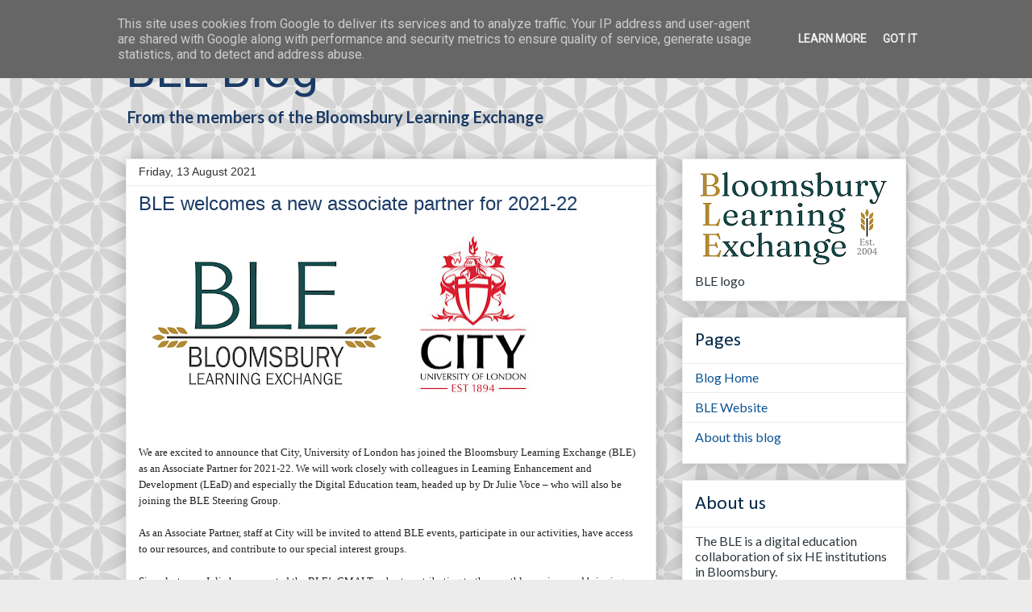

--- FILE ---
content_type: text/html; charset=UTF-8
request_url: https://blog.ble.ac.uk/2021/08/ble-welcomes-new-associate-partner-for.html
body_size: 15574
content:
<!DOCTYPE html>
<html class='v2' dir='ltr' lang='en-GB'>
<head>
<link href='https://www.blogger.com/static/v1/widgets/335934321-css_bundle_v2.css' rel='stylesheet' type='text/css'/>
<meta content='width=1100' name='viewport'/>
<meta content='text/html; charset=UTF-8' http-equiv='Content-Type'/>
<meta content='blogger' name='generator'/>
<link href='https://blog.ble.ac.uk/favicon.ico' rel='icon' type='image/x-icon'/>
<link href='https://blog.ble.ac.uk/2021/08/ble-welcomes-new-associate-partner-for.html' rel='canonical'/>
<link rel="alternate" type="application/atom+xml" title="BLE Blog - Atom" href="https://blog.ble.ac.uk/feeds/posts/default" />
<link rel="alternate" type="application/rss+xml" title="BLE Blog - RSS" href="https://blog.ble.ac.uk/feeds/posts/default?alt=rss" />
<link rel="service.post" type="application/atom+xml" title="BLE Blog - Atom" href="https://www.blogger.com/feeds/988379377131058734/posts/default" />

<link rel="alternate" type="application/atom+xml" title="BLE Blog - Atom" href="https://blog.ble.ac.uk/feeds/8960382863127889465/comments/default" />
<!--Can't find substitution for tag [blog.ieCssRetrofitLinks]-->
<link href='https://blogger.googleusercontent.com/img/b/R29vZ2xl/AVvXsEi3rBXE0TrrlZymIlA8_q1yKOpuN7fipkfAmOro2zoyrT7WvyM5Ep-R5JqW6fUeWjQuPbfqmu5SbxILqN3OBhmZOodZX83Z9BYX8O6AAdNs04eXww5qvZTiky5_-zFF9KOrDs29cv-mqmI/w300-h173/Ex_LOGO_stacked.png' rel='image_src'/>
<meta content='https://blog.ble.ac.uk/2021/08/ble-welcomes-new-associate-partner-for.html' property='og:url'/>
<meta content='BLE welcomes a new associate partner for 2021-22' property='og:title'/>
<meta content='We are excited to announce that City, University of London has joined the Bloomsbury Learning Exchange (BLE) as an Associate Partner for 202...' property='og:description'/>
<meta content='https://blogger.googleusercontent.com/img/b/R29vZ2xl/AVvXsEi3rBXE0TrrlZymIlA8_q1yKOpuN7fipkfAmOro2zoyrT7WvyM5Ep-R5JqW6fUeWjQuPbfqmu5SbxILqN3OBhmZOodZX83Z9BYX8O6AAdNs04eXww5qvZTiky5_-zFF9KOrDs29cv-mqmI/w1200-h630-p-k-no-nu/Ex_LOGO_stacked.png' property='og:image'/>
<title>BLE Blog: BLE welcomes a new associate partner for 2021-22</title>
<style type='text/css'>@font-face{font-family:'Calibri';font-style:normal;font-weight:400;font-display:swap;src:url(//fonts.gstatic.com/l/font?kit=J7afnpV-BGlaFfdAhLEY67FIEjg&skey=a1029226f80653a8&v=v15)format('woff2');unicode-range:U+0000-00FF,U+0131,U+0152-0153,U+02BB-02BC,U+02C6,U+02DA,U+02DC,U+0304,U+0308,U+0329,U+2000-206F,U+20AC,U+2122,U+2191,U+2193,U+2212,U+2215,U+FEFF,U+FFFD;}@font-face{font-family:'Lato';font-style:normal;font-weight:400;font-display:swap;src:url(//fonts.gstatic.com/s/lato/v25/S6uyw4BMUTPHjxAwXiWtFCfQ7A.woff2)format('woff2');unicode-range:U+0100-02BA,U+02BD-02C5,U+02C7-02CC,U+02CE-02D7,U+02DD-02FF,U+0304,U+0308,U+0329,U+1D00-1DBF,U+1E00-1E9F,U+1EF2-1EFF,U+2020,U+20A0-20AB,U+20AD-20C0,U+2113,U+2C60-2C7F,U+A720-A7FF;}@font-face{font-family:'Lato';font-style:normal;font-weight:400;font-display:swap;src:url(//fonts.gstatic.com/s/lato/v25/S6uyw4BMUTPHjx4wXiWtFCc.woff2)format('woff2');unicode-range:U+0000-00FF,U+0131,U+0152-0153,U+02BB-02BC,U+02C6,U+02DA,U+02DC,U+0304,U+0308,U+0329,U+2000-206F,U+20AC,U+2122,U+2191,U+2193,U+2212,U+2215,U+FEFF,U+FFFD;}@font-face{font-family:'Lato';font-style:normal;font-weight:700;font-display:swap;src:url(//fonts.gstatic.com/s/lato/v25/S6u9w4BMUTPHh6UVSwaPGQ3q5d0N7w.woff2)format('woff2');unicode-range:U+0100-02BA,U+02BD-02C5,U+02C7-02CC,U+02CE-02D7,U+02DD-02FF,U+0304,U+0308,U+0329,U+1D00-1DBF,U+1E00-1E9F,U+1EF2-1EFF,U+2020,U+20A0-20AB,U+20AD-20C0,U+2113,U+2C60-2C7F,U+A720-A7FF;}@font-face{font-family:'Lato';font-style:normal;font-weight:700;font-display:swap;src:url(//fonts.gstatic.com/s/lato/v25/S6u9w4BMUTPHh6UVSwiPGQ3q5d0.woff2)format('woff2');unicode-range:U+0000-00FF,U+0131,U+0152-0153,U+02BB-02BC,U+02C6,U+02DA,U+02DC,U+0304,U+0308,U+0329,U+2000-206F,U+20AC,U+2122,U+2191,U+2193,U+2212,U+2215,U+FEFF,U+FFFD;}@font-face{font-family:'Nobile';font-style:normal;font-weight:400;font-display:swap;src:url(//fonts.gstatic.com/s/nobile/v19/m8JTjflSeaOVl1iGXa3WWrZNblOD.woff2)format('woff2');unicode-range:U+0301,U+0400-045F,U+0490-0491,U+04B0-04B1,U+2116;}@font-face{font-family:'Nobile';font-style:normal;font-weight:400;font-display:swap;src:url(//fonts.gstatic.com/s/nobile/v19/m8JTjflSeaOVl1iGV63WWrZNblOD.woff2)format('woff2');unicode-range:U+0100-02BA,U+02BD-02C5,U+02C7-02CC,U+02CE-02D7,U+02DD-02FF,U+0304,U+0308,U+0329,U+1D00-1DBF,U+1E00-1E9F,U+1EF2-1EFF,U+2020,U+20A0-20AB,U+20AD-20C0,U+2113,U+2C60-2C7F,U+A720-A7FF;}@font-face{font-family:'Nobile';font-style:normal;font-weight:400;font-display:swap;src:url(//fonts.gstatic.com/s/nobile/v19/m8JTjflSeaOVl1iGWa3WWrZNbg.woff2)format('woff2');unicode-range:U+0000-00FF,U+0131,U+0152-0153,U+02BB-02BC,U+02C6,U+02DA,U+02DC,U+0304,U+0308,U+0329,U+2000-206F,U+20AC,U+2122,U+2191,U+2193,U+2212,U+2215,U+FEFF,U+FFFD;}@font-face{font-family:'Roboto';font-style:normal;font-weight:400;font-stretch:100%;font-display:swap;src:url(//fonts.gstatic.com/s/roboto/v50/KFOMCnqEu92Fr1ME7kSn66aGLdTylUAMQXC89YmC2DPNWubEbVmZiAr0klQmz24O0g.woff2)format('woff2');unicode-range:U+0460-052F,U+1C80-1C8A,U+20B4,U+2DE0-2DFF,U+A640-A69F,U+FE2E-FE2F;}@font-face{font-family:'Roboto';font-style:normal;font-weight:400;font-stretch:100%;font-display:swap;src:url(//fonts.gstatic.com/s/roboto/v50/KFOMCnqEu92Fr1ME7kSn66aGLdTylUAMQXC89YmC2DPNWubEbVmQiAr0klQmz24O0g.woff2)format('woff2');unicode-range:U+0301,U+0400-045F,U+0490-0491,U+04B0-04B1,U+2116;}@font-face{font-family:'Roboto';font-style:normal;font-weight:400;font-stretch:100%;font-display:swap;src:url(//fonts.gstatic.com/s/roboto/v50/KFOMCnqEu92Fr1ME7kSn66aGLdTylUAMQXC89YmC2DPNWubEbVmYiAr0klQmz24O0g.woff2)format('woff2');unicode-range:U+1F00-1FFF;}@font-face{font-family:'Roboto';font-style:normal;font-weight:400;font-stretch:100%;font-display:swap;src:url(//fonts.gstatic.com/s/roboto/v50/KFOMCnqEu92Fr1ME7kSn66aGLdTylUAMQXC89YmC2DPNWubEbVmXiAr0klQmz24O0g.woff2)format('woff2');unicode-range:U+0370-0377,U+037A-037F,U+0384-038A,U+038C,U+038E-03A1,U+03A3-03FF;}@font-face{font-family:'Roboto';font-style:normal;font-weight:400;font-stretch:100%;font-display:swap;src:url(//fonts.gstatic.com/s/roboto/v50/KFOMCnqEu92Fr1ME7kSn66aGLdTylUAMQXC89YmC2DPNWubEbVnoiAr0klQmz24O0g.woff2)format('woff2');unicode-range:U+0302-0303,U+0305,U+0307-0308,U+0310,U+0312,U+0315,U+031A,U+0326-0327,U+032C,U+032F-0330,U+0332-0333,U+0338,U+033A,U+0346,U+034D,U+0391-03A1,U+03A3-03A9,U+03B1-03C9,U+03D1,U+03D5-03D6,U+03F0-03F1,U+03F4-03F5,U+2016-2017,U+2034-2038,U+203C,U+2040,U+2043,U+2047,U+2050,U+2057,U+205F,U+2070-2071,U+2074-208E,U+2090-209C,U+20D0-20DC,U+20E1,U+20E5-20EF,U+2100-2112,U+2114-2115,U+2117-2121,U+2123-214F,U+2190,U+2192,U+2194-21AE,U+21B0-21E5,U+21F1-21F2,U+21F4-2211,U+2213-2214,U+2216-22FF,U+2308-230B,U+2310,U+2319,U+231C-2321,U+2336-237A,U+237C,U+2395,U+239B-23B7,U+23D0,U+23DC-23E1,U+2474-2475,U+25AF,U+25B3,U+25B7,U+25BD,U+25C1,U+25CA,U+25CC,U+25FB,U+266D-266F,U+27C0-27FF,U+2900-2AFF,U+2B0E-2B11,U+2B30-2B4C,U+2BFE,U+3030,U+FF5B,U+FF5D,U+1D400-1D7FF,U+1EE00-1EEFF;}@font-face{font-family:'Roboto';font-style:normal;font-weight:400;font-stretch:100%;font-display:swap;src:url(//fonts.gstatic.com/s/roboto/v50/KFOMCnqEu92Fr1ME7kSn66aGLdTylUAMQXC89YmC2DPNWubEbVn6iAr0klQmz24O0g.woff2)format('woff2');unicode-range:U+0001-000C,U+000E-001F,U+007F-009F,U+20DD-20E0,U+20E2-20E4,U+2150-218F,U+2190,U+2192,U+2194-2199,U+21AF,U+21E6-21F0,U+21F3,U+2218-2219,U+2299,U+22C4-22C6,U+2300-243F,U+2440-244A,U+2460-24FF,U+25A0-27BF,U+2800-28FF,U+2921-2922,U+2981,U+29BF,U+29EB,U+2B00-2BFF,U+4DC0-4DFF,U+FFF9-FFFB,U+10140-1018E,U+10190-1019C,U+101A0,U+101D0-101FD,U+102E0-102FB,U+10E60-10E7E,U+1D2C0-1D2D3,U+1D2E0-1D37F,U+1F000-1F0FF,U+1F100-1F1AD,U+1F1E6-1F1FF,U+1F30D-1F30F,U+1F315,U+1F31C,U+1F31E,U+1F320-1F32C,U+1F336,U+1F378,U+1F37D,U+1F382,U+1F393-1F39F,U+1F3A7-1F3A8,U+1F3AC-1F3AF,U+1F3C2,U+1F3C4-1F3C6,U+1F3CA-1F3CE,U+1F3D4-1F3E0,U+1F3ED,U+1F3F1-1F3F3,U+1F3F5-1F3F7,U+1F408,U+1F415,U+1F41F,U+1F426,U+1F43F,U+1F441-1F442,U+1F444,U+1F446-1F449,U+1F44C-1F44E,U+1F453,U+1F46A,U+1F47D,U+1F4A3,U+1F4B0,U+1F4B3,U+1F4B9,U+1F4BB,U+1F4BF,U+1F4C8-1F4CB,U+1F4D6,U+1F4DA,U+1F4DF,U+1F4E3-1F4E6,U+1F4EA-1F4ED,U+1F4F7,U+1F4F9-1F4FB,U+1F4FD-1F4FE,U+1F503,U+1F507-1F50B,U+1F50D,U+1F512-1F513,U+1F53E-1F54A,U+1F54F-1F5FA,U+1F610,U+1F650-1F67F,U+1F687,U+1F68D,U+1F691,U+1F694,U+1F698,U+1F6AD,U+1F6B2,U+1F6B9-1F6BA,U+1F6BC,U+1F6C6-1F6CF,U+1F6D3-1F6D7,U+1F6E0-1F6EA,U+1F6F0-1F6F3,U+1F6F7-1F6FC,U+1F700-1F7FF,U+1F800-1F80B,U+1F810-1F847,U+1F850-1F859,U+1F860-1F887,U+1F890-1F8AD,U+1F8B0-1F8BB,U+1F8C0-1F8C1,U+1F900-1F90B,U+1F93B,U+1F946,U+1F984,U+1F996,U+1F9E9,U+1FA00-1FA6F,U+1FA70-1FA7C,U+1FA80-1FA89,U+1FA8F-1FAC6,U+1FACE-1FADC,U+1FADF-1FAE9,U+1FAF0-1FAF8,U+1FB00-1FBFF;}@font-face{font-family:'Roboto';font-style:normal;font-weight:400;font-stretch:100%;font-display:swap;src:url(//fonts.gstatic.com/s/roboto/v50/KFOMCnqEu92Fr1ME7kSn66aGLdTylUAMQXC89YmC2DPNWubEbVmbiAr0klQmz24O0g.woff2)format('woff2');unicode-range:U+0102-0103,U+0110-0111,U+0128-0129,U+0168-0169,U+01A0-01A1,U+01AF-01B0,U+0300-0301,U+0303-0304,U+0308-0309,U+0323,U+0329,U+1EA0-1EF9,U+20AB;}@font-face{font-family:'Roboto';font-style:normal;font-weight:400;font-stretch:100%;font-display:swap;src:url(//fonts.gstatic.com/s/roboto/v50/KFOMCnqEu92Fr1ME7kSn66aGLdTylUAMQXC89YmC2DPNWubEbVmaiAr0klQmz24O0g.woff2)format('woff2');unicode-range:U+0100-02BA,U+02BD-02C5,U+02C7-02CC,U+02CE-02D7,U+02DD-02FF,U+0304,U+0308,U+0329,U+1D00-1DBF,U+1E00-1E9F,U+1EF2-1EFF,U+2020,U+20A0-20AB,U+20AD-20C0,U+2113,U+2C60-2C7F,U+A720-A7FF;}@font-face{font-family:'Roboto';font-style:normal;font-weight:400;font-stretch:100%;font-display:swap;src:url(//fonts.gstatic.com/s/roboto/v50/KFOMCnqEu92Fr1ME7kSn66aGLdTylUAMQXC89YmC2DPNWubEbVmUiAr0klQmz24.woff2)format('woff2');unicode-range:U+0000-00FF,U+0131,U+0152-0153,U+02BB-02BC,U+02C6,U+02DA,U+02DC,U+0304,U+0308,U+0329,U+2000-206F,U+20AC,U+2122,U+2191,U+2193,U+2212,U+2215,U+FEFF,U+FFFD;}</style>
<style id='page-skin-1' type='text/css'><!--
/*
-----------------------------------------------
Blogger Template Style
Name:     Awesome Inc.
Designer: Tina Chen
URL:      tinachen.org
----------------------------------------------- */
/* Content
----------------------------------------------- */
body {
font: normal normal 14px Nobile;
color: #222222;
background: #ececec url(//themes.googleusercontent.com/image?id=0BwVBOzw_-hbMZDYxMjBkNzQtZWFhMC00MTIxLWE2ZWItNWU0M2FmMTA0NTM5) repeat scroll top center /* Credit: Ollustrator (http://www.istockphoto.com/googleimages.php?id=9505737&platform=blogger) */;
}
html body .content-outer {
min-width: 0;
max-width: 100%;
width: 100%;
}
a:link {
text-decoration: none;
color: #004d94;
}
a:visited {
text-decoration: none;
color: #004d94;
}
a:hover {
text-decoration: underline;
color: #5a707c;
}
.body-fauxcolumn-outer .cap-top {
position: absolute;
z-index: 1;
height: 276px;
width: 100%;
background: transparent none repeat-x scroll top left;
_background-image: none;
}
/* Columns
----------------------------------------------- */
.content-inner {
padding: 0;
}
.header-inner .section {
margin: 0 16px;
}
.tabs-inner .section {
margin: 0 16px;
}
.main-inner {
padding-top: 30px;
}
.main-inner .column-center-inner,
.main-inner .column-left-inner,
.main-inner .column-right-inner {
padding: 0 5px;
}
*+html body .main-inner .column-center-inner {
margin-top: -30px;
}
#layout .main-inner .column-center-inner {
margin-top: 0;
}
/* Header
----------------------------------------------- */
.header-outer {
margin: 0 0 0 0;
background: rgba(0, 0, 0, 0) none repeat scroll 0 0;
}
.Header h1 {
font: normal normal 60px Roboto;
color: #1b3b66;
text-shadow: 0 0 -1px #000000;
}
.Header h1 a {
color: #1b3b66;
}
.Header .description {
font: normal bold 20px Lato;
color: #1b3b66;
}
.header-inner .Header .titlewrapper,
.header-inner .Header .descriptionwrapper {
padding-left: 0;
padding-right: 0;
margin-bottom: 0;
}
.header-inner .Header .titlewrapper {
padding-top: 22px;
}
/* Tabs
----------------------------------------------- */
.tabs-outer {
overflow: hidden;
position: relative;
background: #ececec url(//www.blogblog.com/1kt/awesomeinc/tabs_gradient_light.png) repeat scroll 0 0;
}
#layout .tabs-outer {
overflow: visible;
}
.tabs-cap-top, .tabs-cap-bottom {
position: absolute;
width: 100%;
border-top: 1px solid rgba(0, 0, 0, 0);
}
.tabs-cap-bottom {
bottom: 0;
}
.tabs-inner .widget li a {
display: inline-block;
margin: 0;
padding: .6em 1.5em;
font: normal bold 14px Arial, Tahoma, Helvetica, FreeSans, sans-serif;
color: #484848;
border-top: 1px solid rgba(0, 0, 0, 0);
border-bottom: 1px solid rgba(0, 0, 0, 0);
border-left: 1px solid rgba(0, 0, 0, 0);
height: 16px;
line-height: 16px;
}
.tabs-inner .widget li:last-child a {
border-right: 1px solid rgba(0, 0, 0, 0);
}
.tabs-inner .widget li.selected a, .tabs-inner .widget li a:hover {
background: #cccccc url(//www.blogblog.com/1kt/awesomeinc/tabs_gradient_light.png) repeat-x scroll 0 -100px;
color: #05294a;
}
/* Headings
----------------------------------------------- */
h2 {
font: normal normal 24px Calibri;
color: #05294a;
}
/* Widgets
----------------------------------------------- */
.main-inner .section {
margin: 0 27px;
padding: 0;
}
.main-inner .column-left-outer,
.main-inner .column-right-outer {
margin-top: 0;
}
#layout .main-inner .column-left-outer,
#layout .main-inner .column-right-outer {
margin-top: 0;
}
.main-inner .column-left-inner,
.main-inner .column-right-inner {
background: rgba(0, 0, 0, 0) none repeat 0 0;
-moz-box-shadow: 0 0 0 rgba(0, 0, 0, .2);
-webkit-box-shadow: 0 0 0 rgba(0, 0, 0, .2);
-goog-ms-box-shadow: 0 0 0 rgba(0, 0, 0, .2);
box-shadow: 0 0 0 rgba(0, 0, 0, .2);
-moz-border-radius: 0;
-webkit-border-radius: 0;
-goog-ms-border-radius: 0;
border-radius: 0;
}
#layout .main-inner .column-left-inner,
#layout .main-inner .column-right-inner {
margin-top: 0;
}
.sidebar .widget {
font: normal normal 16px Lato;
color: #2d383e;
}
.sidebar .widget a:link {
color: #0b5394;
}
.sidebar .widget a:visited {
color: #0b5394;
}
.sidebar .widget a:hover {
color: #969696;
}
.sidebar .widget h2 {
text-shadow: 0 0 -1px #000000;
}
.main-inner .widget {
background-color: #ffffff;
border: 1px solid #ececec;
padding: 0 15px 15px;
margin: 20px -16px;
-moz-box-shadow: 0 0 20px rgba(0, 0, 0, .2);
-webkit-box-shadow: 0 0 20px rgba(0, 0, 0, .2);
-goog-ms-box-shadow: 0 0 20px rgba(0, 0, 0, .2);
box-shadow: 0 0 20px rgba(0, 0, 0, .2);
-moz-border-radius: 0;
-webkit-border-radius: 0;
-goog-ms-border-radius: 0;
border-radius: 0;
}
.main-inner .widget h2 {
margin: 0 -15px;
padding: .6em 15px .5em;
border-bottom: 1px solid rgba(0, 0, 0, 0);
}
.footer-inner .widget h2 {
padding: 0 0 .4em;
border-bottom: 1px solid rgba(0, 0, 0, 0);
}
.main-inner .widget h2 + div, .footer-inner .widget h2 + div {
border-top: 1px solid #ececec;
padding-top: 8px;
}
.main-inner .widget .widget-content {
margin: 0 -15px;
padding: 7px 15px 0;
}
.main-inner .widget ul, .main-inner .widget #ArchiveList ul.flat {
margin: -8px -15px 0;
padding: 0;
list-style: none;
}
.main-inner .widget #ArchiveList {
margin: -8px 0 0;
}
.main-inner .widget ul li, .main-inner .widget #ArchiveList ul.flat li {
padding: .5em 15px;
text-indent: 0;
color: #5f5f5f;
border-top: 1px solid #ececec;
border-bottom: 1px solid rgba(0, 0, 0, 0);
}
.main-inner .widget #ArchiveList ul li {
padding-top: .25em;
padding-bottom: .25em;
}
.main-inner .widget ul li:first-child, .main-inner .widget #ArchiveList ul.flat li:first-child {
border-top: none;
}
.main-inner .widget ul li:last-child, .main-inner .widget #ArchiveList ul.flat li:last-child {
border-bottom: none;
}
.post-body {
position: relative;
}
.main-inner .widget .post-body ul {
padding: 0 2.5em;
margin: .5em 0;
list-style: disc;
}
.main-inner .widget .post-body ul li {
padding: 0.25em 0;
margin-bottom: .25em;
color: #222222;
border: none;
}
.footer-inner .widget ul {
padding: 0;
list-style: none;
}
.widget .zippy {
color: #5f5f5f;
}
/* Posts
----------------------------------------------- */
body .main-inner .Blog {
padding: 0;
margin-bottom: 1em;
background-color: transparent;
border: none;
-moz-box-shadow: 0 0 0 rgba(0, 0, 0, 0);
-webkit-box-shadow: 0 0 0 rgba(0, 0, 0, 0);
-goog-ms-box-shadow: 0 0 0 rgba(0, 0, 0, 0);
box-shadow: 0 0 0 rgba(0, 0, 0, 0);
}
.main-inner .section:last-child .Blog:last-child {
padding: 0;
margin-bottom: 1em;
}
.main-inner .widget h2.date-header {
margin: 0 -15px 1px;
padding: 0 0 0 0;
font: normal normal 14px Arial, Tahoma, Helvetica, FreeSans, sans-serif;
color: #303030;
background: transparent none no-repeat scroll top left;
border-top: 0 solid #eeeeee;
border-bottom: 1px solid rgba(0, 0, 0, 0);
-moz-border-radius-topleft: 0;
-moz-border-radius-topright: 0;
-webkit-border-top-left-radius: 0;
-webkit-border-top-right-radius: 0;
border-top-left-radius: 0;
border-top-right-radius: 0;
position: static;
bottom: 100%;
right: 15px;
text-shadow: 0 0 -1px #000000;
}
.main-inner .widget h2.date-header span {
font: normal normal 14px Arial, Tahoma, Helvetica, FreeSans, sans-serif;
display: block;
padding: .5em 15px;
border-left: 0 solid #eeeeee;
border-right: 0 solid #eeeeee;
}
.date-outer {
position: relative;
margin: 30px 0 20px;
padding: 0 15px;
background-color: #ffffff;
border: 1px solid #eeeeee;
-moz-box-shadow: 0 0 20px rgba(0, 0, 0, .2);
-webkit-box-shadow: 0 0 20px rgba(0, 0, 0, .2);
-goog-ms-box-shadow: 0 0 20px rgba(0, 0, 0, .2);
box-shadow: 0 0 20px rgba(0, 0, 0, .2);
-moz-border-radius: 0;
-webkit-border-radius: 0;
-goog-ms-border-radius: 0;
border-radius: 0;
}
.date-outer:first-child {
margin-top: 0;
}
.date-outer:last-child {
margin-bottom: 20px;
-moz-border-radius-bottomleft: 0;
-moz-border-radius-bottomright: 0;
-webkit-border-bottom-left-radius: 0;
-webkit-border-bottom-right-radius: 0;
-goog-ms-border-bottom-left-radius: 0;
-goog-ms-border-bottom-right-radius: 0;
border-bottom-left-radius: 0;
border-bottom-right-radius: 0;
}
.date-posts {
margin: 0 -15px;
padding: 0 15px;
clear: both;
}
.post-outer, .inline-ad {
border-top: 1px solid #ececec;
margin: 0 -15px;
padding: 15px 15px;
}
.post-outer {
padding-bottom: 10px;
}
.post-outer:first-child {
padding-top: 0;
border-top: none;
}
.post-outer:last-child, .inline-ad:last-child {
border-bottom: none;
}
.post-body {
position: relative;
}
.post-body img {
padding: 8px;
background: rgba(0, 0, 0, 0);
border: 1px solid rgba(0, 0, 0, 0);
-moz-box-shadow: 0 0 0 rgba(0, 0, 0, .2);
-webkit-box-shadow: 0 0 0 rgba(0, 0, 0, .2);
box-shadow: 0 0 0 rgba(0, 0, 0, .2);
-moz-border-radius: 0;
-webkit-border-radius: 0;
border-radius: 0;
}
h3.post-title, h4 {
font: normal normal 24px Verdana, Geneva, sans-serif;
color: #1b3b66;
}
h3.post-title a {
font: normal normal 24px Verdana, Geneva, sans-serif;
color: #1b3b66;
}
h3.post-title a:hover {
color: #5a707c;
text-decoration: underline;
}
.post-header {
margin: 0 0 1em;
}
.post-body {
line-height: 1.4;
}
.post-outer h2 {
color: #222222;
}
.post-footer {
margin: 1.5em 0 0;
}
#blog-pager {
padding: 15px;
font-size: 120%;
background-color: #ffffff;
border: 1px solid #ececec;
-moz-box-shadow: 0 0 20px rgba(0, 0, 0, .2);
-webkit-box-shadow: 0 0 20px rgba(0, 0, 0, .2);
-goog-ms-box-shadow: 0 0 20px rgba(0, 0, 0, .2);
box-shadow: 0 0 20px rgba(0, 0, 0, .2);
-moz-border-radius: 0;
-webkit-border-radius: 0;
-goog-ms-border-radius: 0;
border-radius: 0;
-moz-border-radius-topleft: 0;
-moz-border-radius-topright: 0;
-webkit-border-top-left-radius: 0;
-webkit-border-top-right-radius: 0;
-goog-ms-border-top-left-radius: 0;
-goog-ms-border-top-right-radius: 0;
border-top-left-radius: 0;
border-top-right-radius-topright: 0;
margin-top: 1em;
}
.blog-feeds, .post-feeds {
margin: 1em 0;
text-align: center;
color: #303030;
}
.blog-feeds a, .post-feeds a {
color: #0b5394;
}
.blog-feeds a:visited, .post-feeds a:visited {
color: #5a707c;
}
.blog-feeds a:hover, .post-feeds a:hover {
color: #cccccc;
}
.post-outer .comments {
margin-top: 2em;
}
/* Comments
----------------------------------------------- */
.comments .comments-content .icon.blog-author {
background-repeat: no-repeat;
background-image: url([data-uri]);
}
.comments .comments-content .loadmore a {
border-top: 1px solid rgba(0, 0, 0, 0);
border-bottom: 1px solid rgba(0, 0, 0, 0);
}
.comments .continue {
border-top: 2px solid rgba(0, 0, 0, 0);
}
/* Footer
----------------------------------------------- */
.footer-outer {
margin: -20px 0 -1px;
padding: 20px 0 0;
color: #222222;
overflow: hidden;
}
.footer-fauxborder-left {
border-top: 1px solid #ececec;
background: #969696 none repeat scroll 0 0;
-moz-box-shadow: 0 0 20px rgba(0, 0, 0, .2);
-webkit-box-shadow: 0 0 20px rgba(0, 0, 0, .2);
-goog-ms-box-shadow: 0 0 20px rgba(0, 0, 0, .2);
box-shadow: 0 0 20px rgba(0, 0, 0, .2);
margin: 0 -20px;
}
/* Mobile
----------------------------------------------- */
body.mobile {
background-size: auto;
}
.mobile .body-fauxcolumn-outer {
background: transparent none repeat scroll top left;
}
*+html body.mobile .main-inner .column-center-inner {
margin-top: 0;
}
.mobile .main-inner .widget {
padding: 0 0 15px;
}
.mobile .main-inner .widget h2 + div,
.mobile .footer-inner .widget h2 + div {
border-top: none;
padding-top: 0;
}
.mobile .footer-inner .widget h2 {
padding: 0.5em 0;
border-bottom: none;
}
.mobile .main-inner .widget .widget-content {
margin: 0;
padding: 7px 0 0;
}
.mobile .main-inner .widget ul,
.mobile .main-inner .widget #ArchiveList ul.flat {
margin: 0 -15px 0;
}
.mobile .main-inner .widget h2.date-header {
right: 0;
}
.mobile .date-header span {
padding: 0.4em 0;
}
.mobile .date-outer:first-child {
margin-bottom: 0;
border: 1px solid #eeeeee;
-moz-border-radius-topleft: 0;
-moz-border-radius-topright: 0;
-webkit-border-top-left-radius: 0;
-webkit-border-top-right-radius: 0;
-goog-ms-border-top-left-radius: 0;
-goog-ms-border-top-right-radius: 0;
border-top-left-radius: 0;
border-top-right-radius: 0;
}
.mobile .date-outer {
border-color: #eeeeee;
border-width: 0 1px 1px;
}
.mobile .date-outer:last-child {
margin-bottom: 0;
}
.mobile .main-inner {
padding: 0;
}
.mobile .header-inner .section {
margin: 0;
}
.mobile .post-outer, .mobile .inline-ad {
padding: 5px 0;
}
.mobile .tabs-inner .section {
margin: 0 10px;
}
.mobile .main-inner .widget h2 {
margin: 0;
padding: 0;
}
.mobile .main-inner .widget h2.date-header span {
padding: 0;
}
.mobile .main-inner .widget .widget-content {
margin: 0;
padding: 7px 0 0;
}
.mobile #blog-pager {
border: 1px solid transparent;
background: #969696 none repeat scroll 0 0;
}
.mobile .main-inner .column-left-inner,
.mobile .main-inner .column-right-inner {
background: rgba(0, 0, 0, 0) none repeat 0 0;
-moz-box-shadow: none;
-webkit-box-shadow: none;
-goog-ms-box-shadow: none;
box-shadow: none;
}
.mobile .date-posts {
margin: 0;
padding: 0;
}
.mobile .footer-fauxborder-left {
margin: 0;
border-top: inherit;
}
.mobile .main-inner .section:last-child .Blog:last-child {
margin-bottom: 0;
}
.mobile-index-contents {
color: #222222;
}
.mobile .mobile-link-button {
background: #004d94 url(//www.blogblog.com/1kt/awesomeinc/tabs_gradient_light.png) repeat scroll 0 0;
}
.mobile-link-button a:link, .mobile-link-button a:visited {
color: #ffffff;
}
.mobile .tabs-inner .PageList .widget-content {
background: transparent;
border-top: 1px solid;
border-color: rgba(0, 0, 0, 0);
color: #484848;
}
.mobile .tabs-inner .PageList .widget-content .pagelist-arrow {
border-left: 1px solid rgba(0, 0, 0, 0);
}

--></style>
<style id='template-skin-1' type='text/css'><!--
body {
min-width: 1000px;
}
.content-outer, .content-fauxcolumn-outer, .region-inner {
min-width: 1000px;
max-width: 1000px;
_width: 1000px;
}
.main-inner .columns {
padding-left: 0;
padding-right: 310px;
}
.main-inner .fauxcolumn-center-outer {
left: 0;
right: 310px;
/* IE6 does not respect left and right together */
_width: expression(this.parentNode.offsetWidth -
parseInt("0") -
parseInt("310px") + 'px');
}
.main-inner .fauxcolumn-left-outer {
width: 0;
}
.main-inner .fauxcolumn-right-outer {
width: 310px;
}
.main-inner .column-left-outer {
width: 0;
right: 100%;
margin-left: -0;
}
.main-inner .column-right-outer {
width: 310px;
margin-right: -310px;
}
#layout {
min-width: 0;
}
#layout .content-outer {
min-width: 0;
width: 800px;
}
#layout .region-inner {
min-width: 0;
width: auto;
}
body#layout div.add_widget {
padding: 8px;
}
body#layout div.add_widget a {
margin-left: 32px;
}
--></style>
<style>
    body {background-image:url(\/\/themes.googleusercontent.com\/image?id=0BwVBOzw_-hbMZDYxMjBkNzQtZWFhMC00MTIxLWE2ZWItNWU0M2FmMTA0NTM5);}
    
@media (max-width: 200px) { body {background-image:url(\/\/themes.googleusercontent.com\/image?id=0BwVBOzw_-hbMZDYxMjBkNzQtZWFhMC00MTIxLWE2ZWItNWU0M2FmMTA0NTM5&options=w200);}}
@media (max-width: 400px) and (min-width: 201px) { body {background-image:url(\/\/themes.googleusercontent.com\/image?id=0BwVBOzw_-hbMZDYxMjBkNzQtZWFhMC00MTIxLWE2ZWItNWU0M2FmMTA0NTM5&options=w400);}}
@media (max-width: 800px) and (min-width: 401px) { body {background-image:url(\/\/themes.googleusercontent.com\/image?id=0BwVBOzw_-hbMZDYxMjBkNzQtZWFhMC00MTIxLWE2ZWItNWU0M2FmMTA0NTM5&options=w800);}}
@media (max-width: 1200px) and (min-width: 801px) { body {background-image:url(\/\/themes.googleusercontent.com\/image?id=0BwVBOzw_-hbMZDYxMjBkNzQtZWFhMC00MTIxLWE2ZWItNWU0M2FmMTA0NTM5&options=w1200);}}
/* Last tag covers anything over one higher than the previous max-size cap. */
@media (min-width: 1201px) { body {background-image:url(\/\/themes.googleusercontent.com\/image?id=0BwVBOzw_-hbMZDYxMjBkNzQtZWFhMC00MTIxLWE2ZWItNWU0M2FmMTA0NTM5&options=w1600);}}
  </style>
<link href='https://www.blogger.com/dyn-css/authorization.css?targetBlogID=988379377131058734&amp;zx=463be751-55dd-45ed-94e6-e0540ecd7678' media='none' onload='if(media!=&#39;all&#39;)media=&#39;all&#39;' rel='stylesheet'/><noscript><link href='https://www.blogger.com/dyn-css/authorization.css?targetBlogID=988379377131058734&amp;zx=463be751-55dd-45ed-94e6-e0540ecd7678' rel='stylesheet'/></noscript>
<meta name='google-adsense-platform-account' content='ca-host-pub-1556223355139109'/>
<meta name='google-adsense-platform-domain' content='blogspot.com'/>

<script type="text/javascript" language="javascript">
  // Supply ads personalization default for EEA readers
  // See https://www.blogger.com/go/adspersonalization
  adsbygoogle = window.adsbygoogle || [];
  if (typeof adsbygoogle.requestNonPersonalizedAds === 'undefined') {
    adsbygoogle.requestNonPersonalizedAds = 1;
  }
</script>


</head>
<body class='loading variant-light'>
<div class='navbar section' id='navbar' name='Navbar'><div class='widget Navbar' data-version='1' id='Navbar1'><script type="text/javascript">
    function setAttributeOnload(object, attribute, val) {
      if(window.addEventListener) {
        window.addEventListener('load',
          function(){ object[attribute] = val; }, false);
      } else {
        window.attachEvent('onload', function(){ object[attribute] = val; });
      }
    }
  </script>
<div id="navbar-iframe-container"></div>
<script type="text/javascript" src="https://apis.google.com/js/platform.js"></script>
<script type="text/javascript">
      gapi.load("gapi.iframes:gapi.iframes.style.bubble", function() {
        if (gapi.iframes && gapi.iframes.getContext) {
          gapi.iframes.getContext().openChild({
              url: 'https://www.blogger.com/navbar/988379377131058734?po\x3d8960382863127889465\x26origin\x3dhttps://blog.ble.ac.uk',
              where: document.getElementById("navbar-iframe-container"),
              id: "navbar-iframe"
          });
        }
      });
    </script><script type="text/javascript">
(function() {
var script = document.createElement('script');
script.type = 'text/javascript';
script.src = '//pagead2.googlesyndication.com/pagead/js/google_top_exp.js';
var head = document.getElementsByTagName('head')[0];
if (head) {
head.appendChild(script);
}})();
</script>
</div></div>
<div class='body-fauxcolumns'>
<div class='fauxcolumn-outer body-fauxcolumn-outer'>
<div class='cap-top'>
<div class='cap-left'></div>
<div class='cap-right'></div>
</div>
<div class='fauxborder-left'>
<div class='fauxborder-right'></div>
<div class='fauxcolumn-inner'>
</div>
</div>
<div class='cap-bottom'>
<div class='cap-left'></div>
<div class='cap-right'></div>
</div>
</div>
</div>
<div class='content'>
<div class='content-fauxcolumns'>
<div class='fauxcolumn-outer content-fauxcolumn-outer'>
<div class='cap-top'>
<div class='cap-left'></div>
<div class='cap-right'></div>
</div>
<div class='fauxborder-left'>
<div class='fauxborder-right'></div>
<div class='fauxcolumn-inner'>
</div>
</div>
<div class='cap-bottom'>
<div class='cap-left'></div>
<div class='cap-right'></div>
</div>
</div>
</div>
<div class='content-outer'>
<div class='content-cap-top cap-top'>
<div class='cap-left'></div>
<div class='cap-right'></div>
</div>
<div class='fauxborder-left content-fauxborder-left'>
<div class='fauxborder-right content-fauxborder-right'></div>
<div class='content-inner'>
<header>
<div class='header-outer'>
<div class='header-cap-top cap-top'>
<div class='cap-left'></div>
<div class='cap-right'></div>
</div>
<div class='fauxborder-left header-fauxborder-left'>
<div class='fauxborder-right header-fauxborder-right'></div>
<div class='region-inner header-inner'>
<div class='header section' id='header' name='Header'><div class='widget Header' data-version='1' id='Header1'>
<div id='header-inner'>
<div class='titlewrapper'>
<h1 class='title'>
<a href='https://blog.ble.ac.uk/'>
BLE Blog
</a>
</h1>
</div>
<div class='descriptionwrapper'>
<p class='description'><span>From the members of the Bloomsbury Learning Exchange</span></p>
</div>
</div>
</div></div>
</div>
</div>
<div class='header-cap-bottom cap-bottom'>
<div class='cap-left'></div>
<div class='cap-right'></div>
</div>
</div>
</header>
<div class='tabs-outer'>
<div class='tabs-cap-top cap-top'>
<div class='cap-left'></div>
<div class='cap-right'></div>
</div>
<div class='fauxborder-left tabs-fauxborder-left'>
<div class='fauxborder-right tabs-fauxborder-right'></div>
<div class='region-inner tabs-inner'>
<div class='tabs no-items section' id='crosscol' name='Cross-column'></div>
<div class='tabs no-items section' id='crosscol-overflow' name='Cross-Column 2'></div>
</div>
</div>
<div class='tabs-cap-bottom cap-bottom'>
<div class='cap-left'></div>
<div class='cap-right'></div>
</div>
</div>
<div class='main-outer'>
<div class='main-cap-top cap-top'>
<div class='cap-left'></div>
<div class='cap-right'></div>
</div>
<div class='fauxborder-left main-fauxborder-left'>
<div class='fauxborder-right main-fauxborder-right'></div>
<div class='region-inner main-inner'>
<div class='columns fauxcolumns'>
<div class='fauxcolumn-outer fauxcolumn-center-outer'>
<div class='cap-top'>
<div class='cap-left'></div>
<div class='cap-right'></div>
</div>
<div class='fauxborder-left'>
<div class='fauxborder-right'></div>
<div class='fauxcolumn-inner'>
</div>
</div>
<div class='cap-bottom'>
<div class='cap-left'></div>
<div class='cap-right'></div>
</div>
</div>
<div class='fauxcolumn-outer fauxcolumn-left-outer'>
<div class='cap-top'>
<div class='cap-left'></div>
<div class='cap-right'></div>
</div>
<div class='fauxborder-left'>
<div class='fauxborder-right'></div>
<div class='fauxcolumn-inner'>
</div>
</div>
<div class='cap-bottom'>
<div class='cap-left'></div>
<div class='cap-right'></div>
</div>
</div>
<div class='fauxcolumn-outer fauxcolumn-right-outer'>
<div class='cap-top'>
<div class='cap-left'></div>
<div class='cap-right'></div>
</div>
<div class='fauxborder-left'>
<div class='fauxborder-right'></div>
<div class='fauxcolumn-inner'>
</div>
</div>
<div class='cap-bottom'>
<div class='cap-left'></div>
<div class='cap-right'></div>
</div>
</div>
<!-- corrects IE6 width calculation -->
<div class='columns-inner'>
<div class='column-center-outer'>
<div class='column-center-inner'>
<div class='main section' id='main' name='Main'><div class='widget Blog' data-version='1' id='Blog1'>
<div class='blog-posts hfeed'>

          <div class="date-outer">
        
<h2 class='date-header'><span>Friday, 13 August 2021</span></h2>

          <div class="date-posts">
        
<div class='post-outer'>
<div class='post hentry uncustomized-post-template' itemprop='blogPost' itemscope='itemscope' itemtype='http://schema.org/BlogPosting'>
<meta content='https://blogger.googleusercontent.com/img/b/R29vZ2xl/AVvXsEi3rBXE0TrrlZymIlA8_q1yKOpuN7fipkfAmOro2zoyrT7WvyM5Ep-R5JqW6fUeWjQuPbfqmu5SbxILqN3OBhmZOodZX83Z9BYX8O6AAdNs04eXww5qvZTiky5_-zFF9KOrDs29cv-mqmI/w300-h173/Ex_LOGO_stacked.png' itemprop='image_url'/>
<meta content='988379377131058734' itemprop='blogId'/>
<meta content='8960382863127889465' itemprop='postId'/>
<a name='8960382863127889465'></a>
<h3 class='post-title entry-title' itemprop='name'>
BLE welcomes a new associate partner for 2021-22
</h3>
<div class='post-header'>
<div class='post-header-line-1'></div>
</div>
<div class='post-body entry-content' id='post-body-8960382863127889465' itemprop='description articleBody'>
<p><a href="https://blogger.googleusercontent.com/img/b/R29vZ2xl/AVvXsEi3rBXE0TrrlZymIlA8_q1yKOpuN7fipkfAmOro2zoyrT7WvyM5Ep-R5JqW6fUeWjQuPbfqmu5SbxILqN3OBhmZOodZX83Z9BYX8O6AAdNs04eXww5qvZTiky5_-zFF9KOrDs29cv-mqmI/s1154/Ex_LOGO_stacked.png" imageanchor="1" style="clear: left; display: inline !important; margin-bottom: 1em; margin-right: 1em;"><img border="0" data-original-height="666" data-original-width="1154" height="173" src="https://blogger.googleusercontent.com/img/b/R29vZ2xl/AVvXsEi3rBXE0TrrlZymIlA8_q1yKOpuN7fipkfAmOro2zoyrT7WvyM5Ep-R5JqW6fUeWjQuPbfqmu5SbxILqN3OBhmZOodZX83Z9BYX8O6AAdNs04eXww5qvZTiky5_-zFF9KOrDs29cv-mqmI/w300-h173/Ex_LOGO_stacked.png" width="300" /></a><a href="https://blogger.googleusercontent.com/img/b/R29vZ2xl/AVvXsEjpr5eXronPEU81iHtlPTtLVQ6l_sNP3bYSxerqt_LEbPCFwTO4ZMF2Hkx3ZnB4P9KcgftQ3rYGaSahG4nPB9k6Bps8we149_Qz1YcuexVTMHCwJRZX-Q_Yy4pkcCbqPmWJWOWth83Obcs/s604/City+UoL+crop.JPG" imageanchor="1" style="clear: left; margin-bottom: 1em; margin-right: 1em; text-align: center;"><img border="0" data-original-height="604" data-original-width="440" height="200" src="https://blogger.googleusercontent.com/img/b/R29vZ2xl/AVvXsEjpr5eXronPEU81iHtlPTtLVQ6l_sNP3bYSxerqt_LEbPCFwTO4ZMF2Hkx3ZnB4P9KcgftQ3rYGaSahG4nPB9k6Bps8we149_Qz1YcuexVTMHCwJRZX-Q_Yy4pkcCbqPmWJWOWth83Obcs/w145-h200/City+UoL+crop.JPG" width="145" /></a></p><p><br /></p><p></p><p style="text-align: left;"><span style="font-family: verdana;"><span style="font-size: 10.0pt;">We are excited to announce that
City, University of London has joined the Bloomsbury Learning Exchange (BLE) as an
Associate Partner for 2021-22. We will work closely with colleagues in Learning
Enhancement and Development (LEaD) and especially the Digital Education team,
headed up by Dr Julie Voce &#8211; who will also be joining the BLE Steering Group.
&nbsp;<br /></span><span style="font-size: 10.0pt;"><o:p>&nbsp;<br /></o:p></span><span style="font-size: 10.0pt;">As an Associate Partner,
staff at City will be invited to attend BLE events, participate in our
activities, have access to our resources, and contribute to our special interest
groups.<br /></span><span style="font-size: 10.0pt;"><o:p>&nbsp;<br /></o:p></span><span style="font-size: 10.0pt;">Since last year, Julie has
supported the BLE&#8217;s CMALT cohort contributing to the monthly sessions and
bringing along a number of City colleagues who participated in our scheme. As
an active member of the University of London, City&#8217;s vision
and ambition for d</span></span><span style="font-family: verdana; font-size: 13.3333px;">igital education</span><span style="font-family: verdana; font-size: 10pt;">&nbsp;closely aligns with the current BLE partners and we're delighted to
be welcoming them into our fold.</span></p>







<br /><p></p>
<div style='clear: both;'></div>
</div>
<div class='post-footer'>
<div class='post-footer-line post-footer-line-1'>
<span class='post-author vcard'>
Posted by
<span class='fn' itemprop='author' itemscope='itemscope' itemtype='http://schema.org/Person'>
<meta content='https://www.blogger.com/profile/09284479835420906796' itemprop='url'/>
<a class='g-profile' href='https://www.blogger.com/profile/09284479835420906796' rel='author' title='author profile'>
<span itemprop='name'>Sarah Sherman</span>
</a>
</span>
</span>
<span class='post-timestamp'>
at
<meta content='https://blog.ble.ac.uk/2021/08/ble-welcomes-new-associate-partner-for.html' itemprop='url'/>
<a class='timestamp-link' href='https://blog.ble.ac.uk/2021/08/ble-welcomes-new-associate-partner-for.html' rel='bookmark' title='permanent link'><abbr class='published' itemprop='datePublished' title='2021-08-13T12:45:00+01:00'>12:45</abbr></a>
</span>
<span class='post-comment-link'>
</span>
<span class='post-icons'>
<span class='item-control blog-admin pid-69616502'>
<a href='https://www.blogger.com/post-edit.g?blogID=988379377131058734&postID=8960382863127889465&from=pencil' title='Edit Post'>
<img alt='' class='icon-action' height='18' src='https://resources.blogblog.com/img/icon18_edit_allbkg.gif' width='18'/>
</a>
</span>
</span>
<div class='post-share-buttons goog-inline-block'>
<a class='goog-inline-block share-button sb-email' href='https://www.blogger.com/share-post.g?blogID=988379377131058734&postID=8960382863127889465&target=email' target='_blank' title='Email This'><span class='share-button-link-text'>Email This</span></a><a class='goog-inline-block share-button sb-blog' href='https://www.blogger.com/share-post.g?blogID=988379377131058734&postID=8960382863127889465&target=blog' onclick='window.open(this.href, "_blank", "height=270,width=475"); return false;' target='_blank' title='BlogThis!'><span class='share-button-link-text'>BlogThis!</span></a><a class='goog-inline-block share-button sb-twitter' href='https://www.blogger.com/share-post.g?blogID=988379377131058734&postID=8960382863127889465&target=twitter' target='_blank' title='Share to X'><span class='share-button-link-text'>Share to X</span></a><a class='goog-inline-block share-button sb-facebook' href='https://www.blogger.com/share-post.g?blogID=988379377131058734&postID=8960382863127889465&target=facebook' onclick='window.open(this.href, "_blank", "height=430,width=640"); return false;' target='_blank' title='Share to Facebook'><span class='share-button-link-text'>Share to Facebook</span></a><a class='goog-inline-block share-button sb-pinterest' href='https://www.blogger.com/share-post.g?blogID=988379377131058734&postID=8960382863127889465&target=pinterest' target='_blank' title='Share to Pinterest'><span class='share-button-link-text'>Share to Pinterest</span></a>
</div>
</div>
<div class='post-footer-line post-footer-line-2'>
<span class='post-labels'>
</span>
</div>
<div class='post-footer-line post-footer-line-3'>
<span class='post-location'>
</span>
</div>
</div>
</div>
<div class='comments' id='comments'>
<a name='comments'></a>
<h4>No comments:</h4>
<div id='Blog1_comments-block-wrapper'>
<dl class='avatar-comment-indent' id='comments-block'>
</dl>
</div>
<p class='comment-footer'>
<div class='comment-form'>
<a name='comment-form'></a>
<h4 id='comment-post-message'>Post a Comment</h4>
<p>
</p>
<a href='https://www.blogger.com/comment/frame/988379377131058734?po=8960382863127889465&hl=en-GB&saa=85391&origin=https://blog.ble.ac.uk' id='comment-editor-src'></a>
<iframe allowtransparency='true' class='blogger-iframe-colorize blogger-comment-from-post' frameborder='0' height='410px' id='comment-editor' name='comment-editor' src='' width='100%'></iframe>
<script src='https://www.blogger.com/static/v1/jsbin/2830521187-comment_from_post_iframe.js' type='text/javascript'></script>
<script type='text/javascript'>
      BLOG_CMT_createIframe('https://www.blogger.com/rpc_relay.html');
    </script>
</div>
</p>
</div>
</div>

        </div></div>
      
</div>
<div class='blog-pager' id='blog-pager'>
<span id='blog-pager-newer-link'>
<a class='blog-pager-newer-link' href='https://blog.ble.ac.uk/2021/09/the-ble-is-supporting-prospective.html' id='Blog1_blog-pager-newer-link' title='Newer Post'>Newer Post</a>
</span>
<span id='blog-pager-older-link'>
<a class='blog-pager-older-link' href='https://blog.ble.ac.uk/2021/06/the-ble-wins-2021-roger-mills-prize-for.html' id='Blog1_blog-pager-older-link' title='Older Post'>Older Post</a>
</span>
<a class='home-link' href='https://blog.ble.ac.uk/'>Home</a>
</div>
<div class='clear'></div>
<div class='post-feeds'>
<div class='feed-links'>
Subscribe to:
<a class='feed-link' href='https://blog.ble.ac.uk/feeds/8960382863127889465/comments/default' target='_blank' type='application/atom+xml'>Post Comments (Atom)</a>
</div>
</div>
</div></div>
</div>
</div>
<div class='column-left-outer'>
<div class='column-left-inner'>
<aside>
</aside>
</div>
</div>
<div class='column-right-outer'>
<div class='column-right-inner'>
<aside>
<div class='sidebar section' id='sidebar-right-1'><div class='widget Image' data-version='1' id='Image2'>
<div class='widget-content'>
<img alt='' height='131' id='Image2_img' src='https://blogger.googleusercontent.com/img/a/AVvXsEgWIGjVQefsmy-BycR8bqtzYgxOq9TG9Uq0_Y79r9ZmsXn4Au92eow1PKNcmXyIJ0he55uYJmj-_C_GqyNQD0OY7gf_gpUWaRoN9CxTfNnjdlIRox2nl6DlBcyQv7JkpzP2Rwj16OY6seGugUe_uCKW_ZTbJL0_jU7GRfWIz0YuEzEq5G05pkGDgCkOascu=s246' width='246'/>
<br/>
<span class='caption'>BLE logo</span>
</div>
<div class='clear'></div>
</div><div class='widget PageList' data-version='1' id='PageList1'>
<h2>Pages</h2>
<div class='widget-content'>
<ul>
<li>
<a href='http://blenewsblog.blogspot.com/'>Blog Home</a>
</li>
<li>
<a href='https://www.ble.ac.uk/'>BLE Website</a>
</li>
<li>
<a href='http://bloomsburyconsortium.blogspot.com/p/about-this-blog.html'>About this blog</a>
</li>
</ul>
<div class='clear'></div>
</div>
</div><div class='widget Text' data-version='1' id='Text1'>
<h2 class='title'>About us</h2>
<div class='widget-content'>
The BLE is a digital education collaboration  of six HE institutions in Bloomsbury.<div><br /></div>
</div>
<div class='clear'></div>
</div><div class='widget Profile' data-version='1' id='Profile1'>
<h2>Contributors</h2>
<div class='widget-content'>
<ul>
<li><a class='profile-name-link g-profile' href='https://www.blogger.com/profile/01217019650217062307' style='background-image: url(//www.blogger.com/img/logo-16.png);'>Deborah</a></li>
<li><a class='profile-name-link g-profile' href='https://www.blogger.com/profile/13864846293846984366' style='background-image: url(//www.blogger.com/img/logo-16.png);'>Julian Bream</a></li>
<li><a class='profile-name-link g-profile' href='https://www.blogger.com/profile/01559765981615546270' style='background-image: url(//www.blogger.com/img/logo-16.png);'>Kit</a></li>
<li><a class='profile-name-link g-profile' href='https://www.blogger.com/profile/17868415324106081866' style='background-image: url(//www.blogger.com/img/logo-16.png);'>Leo</a></li>
<li><a class='profile-name-link g-profile' href='https://www.blogger.com/profile/16320725791542581308' style='background-image: url(//www.blogger.com/img/logo-16.png);'>Nancy Weitz</a></li>
<li><a class='profile-name-link g-profile' href='https://www.blogger.com/profile/09284479835420906796' style='background-image: url(//www.blogger.com/img/logo-16.png);'>Sarah Sherman</a></li>
<li><a class='profile-name-link g-profile' href='https://www.blogger.com/profile/04269770726481408051' style='background-image: url(//www.blogger.com/img/logo-16.png);'>Sarah Sherman</a></li>
<li><a class='profile-name-link g-profile' href='https://www.blogger.com/profile/04800869997097441800' style='background-image: url(//www.blogger.com/img/logo-16.png);'>Unknown</a></li>
</ul>
<div class='clear'></div>
</div>
</div><div class='widget Label' data-version='1' id='Label1'>
<h2>Tags</h2>
<div class='widget-content cloud-label-widget-content'>
<span class='label-size label-size-1'>
<a dir='ltr' href='https://blog.ble.ac.uk/search/label/3D'>3D</a>
</span>
<span class='label-size label-size-1'>
<a dir='ltr' href='https://blog.ble.ac.uk/search/label/advice'>advice</a>
</span>
<span class='label-size label-size-1'>
<a dir='ltr' href='https://blog.ble.ac.uk/search/label/alt'>alt</a>
</span>
<span class='label-size label-size-2'>
<a dir='ltr' href='https://blog.ble.ac.uk/search/label/altc'>altc</a>
</span>
<span class='label-size label-size-1'>
<a dir='ltr' href='https://blog.ble.ac.uk/search/label/annotate'>annotate</a>
</span>
<span class='label-size label-size-1'>
<a dir='ltr' href='https://blog.ble.ac.uk/search/label/Apple%20Macintosh'>Apple Macintosh</a>
</span>
<span class='label-size label-size-1'>
<a dir='ltr' href='https://blog.ble.ac.uk/search/label/application'>application</a>
</span>
<span class='label-size label-size-3'>
<a dir='ltr' href='https://blog.ble.ac.uk/search/label/Assessment'>Assessment</a>
</span>
<span class='label-size label-size-1'>
<a dir='ltr' href='https://blog.ble.ac.uk/search/label/audio'>audio</a>
</span>
<span class='label-size label-size-4'>
<a dir='ltr' href='https://blog.ble.ac.uk/search/label/BLE'>BLE</a>
</span>
<span class='label-size label-size-2'>
<a dir='ltr' href='https://blog.ble.ac.uk/search/label/BLE%20Colleges'>BLE Colleges</a>
</span>
<span class='label-size label-size-1'>
<a dir='ltr' href='https://blog.ble.ac.uk/search/label/BLE-Project'>BLE-Project</a>
</span>
<span class='label-size label-size-2'>
<a dir='ltr' href='https://blog.ble.ac.uk/search/label/BLEbook'>BLEbook</a>
</span>
<span class='label-size label-size-1'>
<a dir='ltr' href='https://blog.ble.ac.uk/search/label/BLOOC'>BLOOC</a>
</span>
<span class='label-size label-size-1'>
<a dir='ltr' href='https://blog.ble.ac.uk/search/label/BLOOC%20Coursera%20MOOC%20UoLIA'>BLOOC Coursera MOOC UoLIA</a>
</span>
<span class='label-size label-size-2'>
<a dir='ltr' href='https://blog.ble.ac.uk/search/label/classroom'>classroom</a>
</span>
<span class='label-size label-size-1'>
<a dir='ltr' href='https://blog.ble.ac.uk/search/label/cmalt'>cmalt</a>
</span>
<span class='label-size label-size-1'>
<a dir='ltr' href='https://blog.ble.ac.uk/search/label/computer'>computer</a>
</span>
<span class='label-size label-size-1'>
<a dir='ltr' href='https://blog.ble.ac.uk/search/label/CPD'>CPD</a>
</span>
<span class='label-size label-size-1'>
<a dir='ltr' href='https://blog.ble.ac.uk/search/label/Cyprus'>Cyprus</a>
</span>
<span class='label-size label-size-1'>
<a dir='ltr' href='https://blog.ble.ac.uk/search/label/diagram'>diagram</a>
</span>
<span class='label-size label-size-3'>
<a dir='ltr' href='https://blog.ble.ac.uk/search/label/Digital%20Literacy'>Digital Literacy</a>
</span>
<span class='label-size label-size-1'>
<a dir='ltr' href='https://blog.ble.ac.uk/search/label/display'>display</a>
</span>
<span class='label-size label-size-3'>
<a dir='ltr' href='https://blog.ble.ac.uk/search/label/distance%20learning'>distance learning</a>
</span>
<span class='label-size label-size-1'>
<a dir='ltr' href='https://blog.ble.ac.uk/search/label/education'>education</a>
</span>
<span class='label-size label-size-1'>
<a dir='ltr' href='https://blog.ble.ac.uk/search/label/email'>email</a>
</span>
<span class='label-size label-size-1'>
<a dir='ltr' href='https://blog.ble.ac.uk/search/label/embedding'>embedding</a>
</span>
<span class='label-size label-size-1'>
<a dir='ltr' href='https://blog.ble.ac.uk/search/label/Erasmus'>Erasmus</a>
</span>
<span class='label-size label-size-1'>
<a dir='ltr' href='https://blog.ble.ac.uk/search/label/Erasmus%20Programme'>Erasmus Programme</a>
</span>
<span class='label-size label-size-1'>
<a dir='ltr' href='https://blog.ble.ac.uk/search/label/Erasmus%2B'>Erasmus+</a>
</span>
<span class='label-size label-size-1'>
<a dir='ltr' href='https://blog.ble.ac.uk/search/label/EU'>EU</a>
</span>
<span class='label-size label-size-1'>
<a dir='ltr' href='https://blog.ble.ac.uk/search/label/European%20Union'>European Union</a>
</span>
<span class='label-size label-size-1'>
<a dir='ltr' href='https://blog.ble.ac.uk/search/label/face-to-face'>face-to-face</a>
</span>
<span class='label-size label-size-2'>
<a dir='ltr' href='https://blog.ble.ac.uk/search/label/feedback'>feedback</a>
</span>
<span class='label-size label-size-1'>
<a dir='ltr' href='https://blog.ble.ac.uk/search/label/HTML%20widget'>HTML widget</a>
</span>
<span class='label-size label-size-2'>
<a dir='ltr' href='https://blog.ble.ac.uk/search/label/Institute%20of%20Education'>Institute of Education</a>
</span>
<span class='label-size label-size-1'>
<a dir='ltr' href='https://blog.ble.ac.uk/search/label/instructions'>instructions</a>
</span>
<span class='label-size label-size-2'>
<a dir='ltr' href='https://blog.ble.ac.uk/search/label/internet'>internet</a>
</span>
<span class='label-size label-size-2'>
<a dir='ltr' href='https://blog.ble.ac.uk/search/label/IOE'>IOE</a>
</span>
<span class='label-size label-size-1'>
<a dir='ltr' href='https://blog.ble.ac.uk/search/label/iPad'>iPad</a>
</span>
<span class='label-size label-size-5'>
<a dir='ltr' href='https://blog.ble.ac.uk/search/label/learning'>learning</a>
</span>
<span class='label-size label-size-1'>
<a dir='ltr' href='https://blog.ble.ac.uk/search/label/Learning%20%26%20Research'>Learning &amp; Research</a>
</span>
<span class='label-size label-size-1'>
<a dir='ltr' href='https://blog.ble.ac.uk/search/label/Learning%20Technology%20Unit'>Learning Technology Unit</a>
</span>
<span class='label-size label-size-1'>
<a dir='ltr' href='https://blog.ble.ac.uk/search/label/learningtechnologies'>learningtechnologies</a>
</span>
<span class='label-size label-size-1'>
<a dir='ltr' href='https://blog.ble.ac.uk/search/label/Lifelong%20Learning'>Lifelong Learning</a>
</span>
<span class='label-size label-size-1'>
<a dir='ltr' href='https://blog.ble.ac.uk/search/label/London%20Knowledge%20Lab'>London Knowledge Lab</a>
</span>
<span class='label-size label-size-1'>
<a dir='ltr' href='https://blog.ble.ac.uk/search/label/M4A'>M4A</a>
</span>
<span class='label-size label-size-3'>
<a dir='ltr' href='https://blog.ble.ac.uk/search/label/MOOC'>MOOC</a>
</span>
<span class='label-size label-size-2'>
<a dir='ltr' href='https://blog.ble.ac.uk/search/label/MOOCs'>MOOCs</a>
</span>
<span class='label-size label-size-2'>
<a dir='ltr' href='https://blog.ble.ac.uk/search/label/Moodle'>Moodle</a>
</span>
<span class='label-size label-size-1'>
<a dir='ltr' href='https://blog.ble.ac.uk/search/label/Moodle%202.7'>Moodle 2.7</a>
</span>
<span class='label-size label-size-1'>
<a dir='ltr' href='https://blog.ble.ac.uk/search/label/notes'>notes</a>
</span>
<span class='label-size label-size-1'>
<a dir='ltr' href='https://blog.ble.ac.uk/search/label/OEP'>OEP</a>
</span>
<span class='label-size label-size-1'>
<a dir='ltr' href='https://blog.ble.ac.uk/search/label/OER'>OER</a>
</span>
<span class='label-size label-size-2'>
<a dir='ltr' href='https://blog.ble.ac.uk/search/label/online'>online</a>
</span>
<span class='label-size label-size-2'>
<a dir='ltr' href='https://blog.ble.ac.uk/search/label/online%20education'>online education</a>
</span>
<span class='label-size label-size-4'>
<a dir='ltr' href='https://blog.ble.ac.uk/search/label/online%20learning'>online learning</a>
</span>
<span class='label-size label-size-1'>
<a dir='ltr' href='https://blog.ble.ac.uk/search/label/open%20education'>open education</a>
</span>
<span class='label-size label-size-1'>
<a dir='ltr' href='https://blog.ble.ac.uk/search/label/padlet'>padlet</a>
</span>
<span class='label-size label-size-2'>
<a dir='ltr' href='https://blog.ble.ac.uk/search/label/pedagogy'>pedagogy</a>
</span>
<span class='label-size label-size-1'>
<a dir='ltr' href='https://blog.ble.ac.uk/search/label/phishing'>phishing</a>
</span>
<span class='label-size label-size-1'>
<a dir='ltr' href='https://blog.ble.ac.uk/search/label/portfolio'>portfolio</a>
</span>
<span class='label-size label-size-1'>
<a dir='ltr' href='https://blog.ble.ac.uk/search/label/post-it'>post-it</a>
</span>
<span class='label-size label-size-1'>
<a dir='ltr' href='https://blog.ble.ac.uk/search/label/quality'>quality</a>
</span>
<span class='label-size label-size-1'>
<a dir='ltr' href='https://blog.ble.ac.uk/search/label/research'>research</a>
</span>
<span class='label-size label-size-1'>
<a dir='ltr' href='https://blog.ble.ac.uk/search/label/RVC'>RVC</a>
</span>
<span class='label-size label-size-1'>
<a dir='ltr' href='https://blog.ble.ac.uk/search/label/safety'>safety</a>
</span>
<span class='label-size label-size-1'>
<a dir='ltr' href='https://blog.ble.ac.uk/search/label/Screencast%20media'>Screencast media</a>
</span>
<span class='label-size label-size-1'>
<a dir='ltr' href='https://blog.ble.ac.uk/search/label/security'>security</a>
</span>
<span class='label-size label-size-1'>
<a dir='ltr' href='https://blog.ble.ac.uk/search/label/SOAS'>SOAS</a>
</span>
<span class='label-size label-size-1'>
<a dir='ltr' href='https://blog.ble.ac.uk/search/label/social%20media'>social media</a>
</span>
<span class='label-size label-size-1'>
<a dir='ltr' href='https://blog.ble.ac.uk/search/label/soundnote'>soundnote</a>
</span>
<span class='label-size label-size-1'>
<a dir='ltr' href='https://blog.ble.ac.uk/search/label/spoof'>spoof</a>
</span>
<span class='label-size label-size-1'>
<a dir='ltr' href='https://blog.ble.ac.uk/search/label/Staff'>Staff</a>
</span>
<span class='label-size label-size-1'>
<a dir='ltr' href='https://blog.ble.ac.uk/search/label/staff%20development'>staff development</a>
</span>
<span class='label-size label-size-1'>
<a dir='ltr' href='https://blog.ble.ac.uk/search/label/sticky%20note'>sticky note</a>
</span>
<span class='label-size label-size-1'>
<a dir='ltr' href='https://blog.ble.ac.uk/search/label/student%20experience'>student experience</a>
</span>
<span class='label-size label-size-5'>
<a dir='ltr' href='https://blog.ble.ac.uk/search/label/teaching'>teaching</a>
</span>
<span class='label-size label-size-4'>
<a dir='ltr' href='https://blog.ble.ac.uk/search/label/technology'>technology</a>
</span>
<span class='label-size label-size-1'>
<a dir='ltr' href='https://blog.ble.ac.uk/search/label/tool'>tool</a>
</span>
<span class='label-size label-size-1'>
<a dir='ltr' href='https://blog.ble.ac.uk/search/label/Tour'>Tour</a>
</span>
<span class='label-size label-size-1'>
<a dir='ltr' href='https://blog.ble.ac.uk/search/label/Train%20the%20trainer'>Train the trainer</a>
</span>
<span class='label-size label-size-1'>
<a dir='ltr' href='https://blog.ble.ac.uk/search/label/Tweets'>Tweets</a>
</span>
<span class='label-size label-size-1'>
<a dir='ltr' href='https://blog.ble.ac.uk/search/label/Twitter'>Twitter</a>
</span>
<span class='label-size label-size-1'>
<a dir='ltr' href='https://blog.ble.ac.uk/search/label/UCISA%20TEL'>UCISA TEL</a>
</span>
<span class='label-size label-size-1'>
<a dir='ltr' href='https://blog.ble.ac.uk/search/label/Video'>Video</a>
</span>
<span class='label-size label-size-1'>
<a dir='ltr' href='https://blog.ble.ac.uk/search/label/view'>view</a>
</span>
<span class='label-size label-size-1'>
<a dir='ltr' href='https://blog.ble.ac.uk/search/label/web'>web</a>
</span>
<span class='label-size label-size-1'>
<a dir='ltr' href='https://blog.ble.ac.uk/search/label/YouTube'>YouTube</a>
</span>
<div class='clear'></div>
</div>
</div><div class='widget BlogArchive' data-version='1' id='BlogArchive1'>
<h2>Blog Archive</h2>
<div class='widget-content'>
<div id='ArchiveList'>
<div id='BlogArchive1_ArchiveList'>
<select id='BlogArchive1_ArchiveMenu'>
<option value=''>Blog Archive</option>
<option value='https://blog.ble.ac.uk/2025/11/'>November (1)</option>
<option value='https://blog.ble.ac.uk/2025/09/'>September (1)</option>
<option value='https://blog.ble.ac.uk/2025/07/'>July (3)</option>
<option value='https://blog.ble.ac.uk/2025/06/'>June (1)</option>
<option value='https://blog.ble.ac.uk/2025/04/'>April (1)</option>
<option value='https://blog.ble.ac.uk/2025/01/'>January (1)</option>
<option value='https://blog.ble.ac.uk/2024/12/'>December (2)</option>
<option value='https://blog.ble.ac.uk/2024/11/'>November (1)</option>
<option value='https://blog.ble.ac.uk/2024/10/'>October (1)</option>
<option value='https://blog.ble.ac.uk/2024/09/'>September (1)</option>
<option value='https://blog.ble.ac.uk/2024/07/'>July (1)</option>
<option value='https://blog.ble.ac.uk/2024/05/'>May (2)</option>
<option value='https://blog.ble.ac.uk/2024/04/'>April (2)</option>
<option value='https://blog.ble.ac.uk/2024/02/'>February (1)</option>
<option value='https://blog.ble.ac.uk/2022/09/'>September (1)</option>
<option value='https://blog.ble.ac.uk/2022/04/'>April (1)</option>
<option value='https://blog.ble.ac.uk/2022/02/'>February (2)</option>
<option value='https://blog.ble.ac.uk/2021/10/'>October (1)</option>
<option value='https://blog.ble.ac.uk/2021/09/'>September (1)</option>
<option value='https://blog.ble.ac.uk/2021/08/'>August (1)</option>
<option value='https://blog.ble.ac.uk/2021/06/'>June (1)</option>
<option value='https://blog.ble.ac.uk/2021/05/'>May (2)</option>
<option value='https://blog.ble.ac.uk/2021/04/'>April (1)</option>
<option value='https://blog.ble.ac.uk/2021/03/'>March (4)</option>
<option value='https://blog.ble.ac.uk/2020/06/'>June (1)</option>
<option value='https://blog.ble.ac.uk/2020/03/'>March (1)</option>
<option value='https://blog.ble.ac.uk/2019/12/'>December (1)</option>
<option value='https://blog.ble.ac.uk/2019/11/'>November (1)</option>
<option value='https://blog.ble.ac.uk/2019/09/'>September (1)</option>
<option value='https://blog.ble.ac.uk/2019/08/'>August (1)</option>
<option value='https://blog.ble.ac.uk/2019/07/'>July (1)</option>
<option value='https://blog.ble.ac.uk/2019/06/'>June (3)</option>
<option value='https://blog.ble.ac.uk/2018/09/'>September (1)</option>
<option value='https://blog.ble.ac.uk/2018/08/'>August (2)</option>
<option value='https://blog.ble.ac.uk/2018/04/'>April (1)</option>
<option value='https://blog.ble.ac.uk/2018/03/'>March (1)</option>
<option value='https://blog.ble.ac.uk/2017/12/'>December (1)</option>
<option value='https://blog.ble.ac.uk/2017/11/'>November (1)</option>
<option value='https://blog.ble.ac.uk/2017/10/'>October (2)</option>
<option value='https://blog.ble.ac.uk/2017/09/'>September (3)</option>
<option value='https://blog.ble.ac.uk/2017/08/'>August (3)</option>
<option value='https://blog.ble.ac.uk/2017/05/'>May (1)</option>
<option value='https://blog.ble.ac.uk/2017/04/'>April (2)</option>
<option value='https://blog.ble.ac.uk/2017/03/'>March (1)</option>
<option value='https://blog.ble.ac.uk/2017/02/'>February (1)</option>
<option value='https://blog.ble.ac.uk/2016/12/'>December (1)</option>
<option value='https://blog.ble.ac.uk/2016/11/'>November (2)</option>
<option value='https://blog.ble.ac.uk/2016/10/'>October (2)</option>
<option value='https://blog.ble.ac.uk/2016/09/'>September (6)</option>
<option value='https://blog.ble.ac.uk/2016/04/'>April (1)</option>
<option value='https://blog.ble.ac.uk/2016/03/'>March (4)</option>
<option value='https://blog.ble.ac.uk/2016/02/'>February (1)</option>
<option value='https://blog.ble.ac.uk/2016/01/'>January (1)</option>
<option value='https://blog.ble.ac.uk/2015/11/'>November (1)</option>
<option value='https://blog.ble.ac.uk/2014/12/'>December (1)</option>
<option value='https://blog.ble.ac.uk/2014/11/'>November (1)</option>
<option value='https://blog.ble.ac.uk/2014/10/'>October (2)</option>
<option value='https://blog.ble.ac.uk/2014/05/'>May (4)</option>
<option value='https://blog.ble.ac.uk/2014/04/'>April (3)</option>
<option value='https://blog.ble.ac.uk/2014/03/'>March (5)</option>
<option value='https://blog.ble.ac.uk/2014/02/'>February (1)</option>
<option value='https://blog.ble.ac.uk/2014/01/'>January (1)</option>
</select>
</div>
</div>
<div class='clear'></div>
</div>
</div><div class='widget BlogList' data-version='1' id='BlogList1'>
<h2 class='title'>Blog Roll</h2>
<div class='widget-content'>
<div class='blog-list-container' id='BlogList1_container'>
<ul id='BlogList1_blogs'>
<li style='display: block;'>
<div class='blog-icon'>
</div>
<div class='blog-content'>
<div class='blog-title'>
<a href='http://ble-learning.blogspot.com/' target='_blank'>
BLE-learning</a>
</div>
<div class='item-content'>
</div>
</div>
<div style='clear: both;'></div>
</li>
<li style='display: block;'>
<div class='blog-icon'>
</div>
<div class='blog-content'>
<div class='blog-title'>
<a href='http://soasble.blogspot.com/' target='_blank'>
E-Learning at SOAS</a>
</div>
<div class='item-content'>
</div>
</div>
<div style='clear: both;'></div>
</li>
<li style='display: block;'>
<div class='blog-icon'>
</div>
<div class='blog-content'>
<div class='blog-title'>
<a href='http://rvc-emedia.blogspot.com/' target='_blank'>
E-Media Blog</a>
</div>
<div class='item-content'>
</div>
</div>
<div style='clear: both;'></div>
</li>
<li style='display: block;'>
<div class='blog-icon'>
</div>
<div class='blog-content'>
<div class='blog-title'>
<a href='https://blogs.elearning.london.ac.uk' target='_blank'>
Learning Technology and the User Experience</a>
</div>
<div class='item-content'>
</div>
</div>
<div style='clear: both;'></div>
</li>
<li style='display: block;'>
<div class='blog-icon'>
</div>
<div class='blog-content'>
<div class='blog-title'>
<a href='http://blogs.lshtm.ac.uk/elearning' target='_blank'>
LSHTM e-Learning</a>
</div>
<div class='item-content'>
</div>
</div>
<div style='clear: both;'></div>
</li>
</ul>
<div class='clear'></div>
</div>
</div>
</div></div>
<table border='0' cellpadding='0' cellspacing='0' class='section-columns columns-2'>
<tbody>
<tr>
<td class='first columns-cell'>
<div class='sidebar no-items section' id='sidebar-right-2-1'></div>
</td>
<td class='columns-cell'>
<div class='sidebar no-items section' id='sidebar-right-2-2'></div>
</td>
</tr>
</tbody>
</table>
<div class='sidebar no-items section' id='sidebar-right-3'></div>
</aside>
</div>
</div>
</div>
<div style='clear: both'></div>
<!-- columns -->
</div>
<!-- main -->
</div>
</div>
<div class='main-cap-bottom cap-bottom'>
<div class='cap-left'></div>
<div class='cap-right'></div>
</div>
</div>
<footer>
<div class='footer-outer'>
<div class='footer-cap-top cap-top'>
<div class='cap-left'></div>
<div class='cap-right'></div>
</div>
<div class='fauxborder-left footer-fauxborder-left'>
<div class='fauxborder-right footer-fauxborder-right'></div>
<div class='region-inner footer-inner'>
<div class='foot no-items section' id='footer-1'></div>
<table border='0' cellpadding='0' cellspacing='0' class='section-columns columns-2'>
<tbody>
<tr>
<td class='first columns-cell'>
<div class='foot section' id='footer-2-1'><div class='widget Translate' data-version='1' id='Translate1'>
<h2 class='title'>Translate</h2>
<div id='google_translate_element'></div>
<script>
    function googleTranslateElementInit() {
      new google.translate.TranslateElement({
        pageLanguage: 'en',
        autoDisplay: 'true',
        layout: google.translate.TranslateElement.InlineLayout.SIMPLE
      }, 'google_translate_element');
    }
  </script>
<script src='//translate.google.com/translate_a/element.js?cb=googleTranslateElementInit'></script>
<div class='clear'></div>
</div></div>
</td>
<td class='columns-cell'>
<div class='foot section' id='footer-2-2'><div class='widget BlogSearch' data-version='1' id='BlogSearch1'>
<h2 class='title'>Search</h2>
<div class='widget-content'>
<div id='BlogSearch1_form'>
<form action='https://blog.ble.ac.uk/search' class='gsc-search-box' target='_top'>
<table cellpadding='0' cellspacing='0' class='gsc-search-box'>
<tbody>
<tr>
<td class='gsc-input'>
<input autocomplete='off' class='gsc-input' name='q' size='10' title='search' type='text' value=''/>
</td>
<td class='gsc-search-button'>
<input class='gsc-search-button' title='search' type='submit' value='Search'/>
</td>
</tr>
</tbody>
</table>
</form>
</div>
</div>
<div class='clear'></div>
</div></div>
</td>
</tr>
</tbody>
</table>
<!-- outside of the include in order to lock Attribution widget -->
<div class='foot section' id='footer-3' name='Footer'><div class='widget Attribution' data-version='1' id='Attribution1'>
<div class='widget-content' style='text-align: center;'>
Awesome Inc. theme. Theme images by <a href='http://www.istockphoto.com/googleimages.php?id=9505737&platform=blogger&langregion=en_GB' target='_blank'>Ollustrator</a>. Powered by <a href='https://www.blogger.com' target='_blank'>Blogger</a>.
</div>
<div class='clear'></div>
</div></div>
</div>
</div>
<div class='footer-cap-bottom cap-bottom'>
<div class='cap-left'></div>
<div class='cap-right'></div>
</div>
</div>
</footer>
<!-- content -->
</div>
</div>
<div class='content-cap-bottom cap-bottom'>
<div class='cap-left'></div>
<div class='cap-right'></div>
</div>
</div>
</div>
<script type='text/javascript'>
    window.setTimeout(function() {
        document.body.className = document.body.className.replace('loading', '');
      }, 10);
  </script>
<!--It is your responsibility to notify your visitors about cookies used and data collected on your blog. Blogger makes a standard notification available for you to use on your blog, and you can customize it or replace with your own notice. See http://www.blogger.com/go/cookiechoices for more details.-->
<script defer='' src='/js/cookienotice.js'></script>
<script>
    document.addEventListener('DOMContentLoaded', function(event) {
      window.cookieChoices && cookieChoices.showCookieConsentBar && cookieChoices.showCookieConsentBar(
          (window.cookieOptions && cookieOptions.msg) || 'This site uses cookies from Google to deliver its services and to analyze traffic. Your IP address and user-agent are shared with Google along with performance and security metrics to ensure quality of service, generate usage statistics, and to detect and address abuse.',
          (window.cookieOptions && cookieOptions.close) || 'Got it',
          (window.cookieOptions && cookieOptions.learn) || 'Learn More',
          (window.cookieOptions && cookieOptions.link) || 'https://www.blogger.com/go/blogspot-cookies');
    });
  </script>

<script type="text/javascript" src="https://www.blogger.com/static/v1/widgets/3845888474-widgets.js"></script>
<script type='text/javascript'>
window['__wavt'] = 'AOuZoY71Pzp2K51jd3RJNBXRnTJ7GQwOzg:1768627001045';_WidgetManager._Init('//www.blogger.com/rearrange?blogID\x3d988379377131058734','//blog.ble.ac.uk/2021/08/ble-welcomes-new-associate-partner-for.html','988379377131058734');
_WidgetManager._SetDataContext([{'name': 'blog', 'data': {'blogId': '988379377131058734', 'title': 'BLE Blog', 'url': 'https://blog.ble.ac.uk/2021/08/ble-welcomes-new-associate-partner-for.html', 'canonicalUrl': 'https://blog.ble.ac.uk/2021/08/ble-welcomes-new-associate-partner-for.html', 'homepageUrl': 'https://blog.ble.ac.uk/', 'searchUrl': 'https://blog.ble.ac.uk/search', 'canonicalHomepageUrl': 'https://blog.ble.ac.uk/', 'blogspotFaviconUrl': 'https://blog.ble.ac.uk/favicon.ico', 'bloggerUrl': 'https://www.blogger.com', 'hasCustomDomain': true, 'httpsEnabled': true, 'enabledCommentProfileImages': true, 'gPlusViewType': 'FILTERED_POSTMOD', 'adultContent': false, 'analyticsAccountNumber': '', 'encoding': 'UTF-8', 'locale': 'en-GB', 'localeUnderscoreDelimited': 'en_gb', 'languageDirection': 'ltr', 'isPrivate': false, 'isMobile': false, 'isMobileRequest': false, 'mobileClass': '', 'isPrivateBlog': false, 'isDynamicViewsAvailable': true, 'feedLinks': '\x3clink rel\x3d\x22alternate\x22 type\x3d\x22application/atom+xml\x22 title\x3d\x22BLE Blog - Atom\x22 href\x3d\x22https://blog.ble.ac.uk/feeds/posts/default\x22 /\x3e\n\x3clink rel\x3d\x22alternate\x22 type\x3d\x22application/rss+xml\x22 title\x3d\x22BLE Blog - RSS\x22 href\x3d\x22https://blog.ble.ac.uk/feeds/posts/default?alt\x3drss\x22 /\x3e\n\x3clink rel\x3d\x22service.post\x22 type\x3d\x22application/atom+xml\x22 title\x3d\x22BLE Blog - Atom\x22 href\x3d\x22https://www.blogger.com/feeds/988379377131058734/posts/default\x22 /\x3e\n\n\x3clink rel\x3d\x22alternate\x22 type\x3d\x22application/atom+xml\x22 title\x3d\x22BLE Blog - Atom\x22 href\x3d\x22https://blog.ble.ac.uk/feeds/8960382863127889465/comments/default\x22 /\x3e\n', 'meTag': '', 'adsenseHostId': 'ca-host-pub-1556223355139109', 'adsenseHasAds': false, 'adsenseAutoAds': false, 'boqCommentIframeForm': true, 'loginRedirectParam': '', 'view': '', 'dynamicViewsCommentsSrc': '//www.blogblog.com/dynamicviews/4224c15c4e7c9321/js/comments.js', 'dynamicViewsScriptSrc': '//www.blogblog.com/dynamicviews/2dfa401275732ff9', 'plusOneApiSrc': 'https://apis.google.com/js/platform.js', 'disableGComments': true, 'interstitialAccepted': false, 'sharing': {'platforms': [{'name': 'Get link', 'key': 'link', 'shareMessage': 'Get link', 'target': ''}, {'name': 'Facebook', 'key': 'facebook', 'shareMessage': 'Share to Facebook', 'target': 'facebook'}, {'name': 'BlogThis!', 'key': 'blogThis', 'shareMessage': 'BlogThis!', 'target': 'blog'}, {'name': 'X', 'key': 'twitter', 'shareMessage': 'Share to X', 'target': 'twitter'}, {'name': 'Pinterest', 'key': 'pinterest', 'shareMessage': 'Share to Pinterest', 'target': 'pinterest'}, {'name': 'Email', 'key': 'email', 'shareMessage': 'Email', 'target': 'email'}], 'disableGooglePlus': true, 'googlePlusShareButtonWidth': 0, 'googlePlusBootstrap': '\x3cscript type\x3d\x22text/javascript\x22\x3ewindow.___gcfg \x3d {\x27lang\x27: \x27en_GB\x27};\x3c/script\x3e'}, 'hasCustomJumpLinkMessage': false, 'jumpLinkMessage': 'Read more', 'pageType': 'item', 'postId': '8960382863127889465', 'postImageThumbnailUrl': 'https://blogger.googleusercontent.com/img/b/R29vZ2xl/AVvXsEi3rBXE0TrrlZymIlA8_q1yKOpuN7fipkfAmOro2zoyrT7WvyM5Ep-R5JqW6fUeWjQuPbfqmu5SbxILqN3OBhmZOodZX83Z9BYX8O6AAdNs04eXww5qvZTiky5_-zFF9KOrDs29cv-mqmI/s72-w300-c-h173/Ex_LOGO_stacked.png', 'postImageUrl': 'https://blogger.googleusercontent.com/img/b/R29vZ2xl/AVvXsEi3rBXE0TrrlZymIlA8_q1yKOpuN7fipkfAmOro2zoyrT7WvyM5Ep-R5JqW6fUeWjQuPbfqmu5SbxILqN3OBhmZOodZX83Z9BYX8O6AAdNs04eXww5qvZTiky5_-zFF9KOrDs29cv-mqmI/w300-h173/Ex_LOGO_stacked.png', 'pageName': 'BLE welcomes a new associate partner for 2021-22', 'pageTitle': 'BLE Blog: BLE welcomes a new associate partner for 2021-22'}}, {'name': 'features', 'data': {}}, {'name': 'messages', 'data': {'edit': 'Edit', 'linkCopiedToClipboard': 'Link copied to clipboard', 'ok': 'Ok', 'postLink': 'Post link'}}, {'name': 'template', 'data': {'name': 'Awesome Inc.', 'localizedName': 'Awesome Inc.', 'isResponsive': false, 'isAlternateRendering': false, 'isCustom': false, 'variant': 'light', 'variantId': 'light'}}, {'name': 'view', 'data': {'classic': {'name': 'classic', 'url': '?view\x3dclassic'}, 'flipcard': {'name': 'flipcard', 'url': '?view\x3dflipcard'}, 'magazine': {'name': 'magazine', 'url': '?view\x3dmagazine'}, 'mosaic': {'name': 'mosaic', 'url': '?view\x3dmosaic'}, 'sidebar': {'name': 'sidebar', 'url': '?view\x3dsidebar'}, 'snapshot': {'name': 'snapshot', 'url': '?view\x3dsnapshot'}, 'timeslide': {'name': 'timeslide', 'url': '?view\x3dtimeslide'}, 'isMobile': false, 'title': 'BLE welcomes a new associate partner for 2021-22', 'description': 'We are excited to announce that City, University of London has joined the Bloomsbury Learning Exchange (BLE) as an Associate Partner for 202...', 'featuredImage': 'https://blogger.googleusercontent.com/img/b/R29vZ2xl/AVvXsEi3rBXE0TrrlZymIlA8_q1yKOpuN7fipkfAmOro2zoyrT7WvyM5Ep-R5JqW6fUeWjQuPbfqmu5SbxILqN3OBhmZOodZX83Z9BYX8O6AAdNs04eXww5qvZTiky5_-zFF9KOrDs29cv-mqmI/w300-h173/Ex_LOGO_stacked.png', 'url': 'https://blog.ble.ac.uk/2021/08/ble-welcomes-new-associate-partner-for.html', 'type': 'item', 'isSingleItem': true, 'isMultipleItems': false, 'isError': false, 'isPage': false, 'isPost': true, 'isHomepage': false, 'isArchive': false, 'isLabelSearch': false, 'postId': 8960382863127889465}}]);
_WidgetManager._RegisterWidget('_NavbarView', new _WidgetInfo('Navbar1', 'navbar', document.getElementById('Navbar1'), {}, 'displayModeFull'));
_WidgetManager._RegisterWidget('_HeaderView', new _WidgetInfo('Header1', 'header', document.getElementById('Header1'), {}, 'displayModeFull'));
_WidgetManager._RegisterWidget('_BlogView', new _WidgetInfo('Blog1', 'main', document.getElementById('Blog1'), {'cmtInteractionsEnabled': false, 'lightboxEnabled': true, 'lightboxModuleUrl': 'https://www.blogger.com/static/v1/jsbin/1887219187-lbx__en_gb.js', 'lightboxCssUrl': 'https://www.blogger.com/static/v1/v-css/828616780-lightbox_bundle.css'}, 'displayModeFull'));
_WidgetManager._RegisterWidget('_ImageView', new _WidgetInfo('Image2', 'sidebar-right-1', document.getElementById('Image2'), {'resize': true}, 'displayModeFull'));
_WidgetManager._RegisterWidget('_PageListView', new _WidgetInfo('PageList1', 'sidebar-right-1', document.getElementById('PageList1'), {'title': 'Pages', 'links': [{'isCurrentPage': false, 'href': 'http://blenewsblog.blogspot.com/', 'title': 'Blog Home'}, {'isCurrentPage': false, 'href': 'https://www.ble.ac.uk/', 'title': 'BLE Website'}, {'isCurrentPage': false, 'href': 'http://bloomsburyconsortium.blogspot.com/p/about-this-blog.html', 'title': 'About this blog'}], 'mobile': false, 'showPlaceholder': true, 'hasCurrentPage': false}, 'displayModeFull'));
_WidgetManager._RegisterWidget('_TextView', new _WidgetInfo('Text1', 'sidebar-right-1', document.getElementById('Text1'), {}, 'displayModeFull'));
_WidgetManager._RegisterWidget('_ProfileView', new _WidgetInfo('Profile1', 'sidebar-right-1', document.getElementById('Profile1'), {}, 'displayModeFull'));
_WidgetManager._RegisterWidget('_LabelView', new _WidgetInfo('Label1', 'sidebar-right-1', document.getElementById('Label1'), {}, 'displayModeFull'));
_WidgetManager._RegisterWidget('_BlogArchiveView', new _WidgetInfo('BlogArchive1', 'sidebar-right-1', document.getElementById('BlogArchive1'), {'languageDirection': 'ltr', 'loadingMessage': 'Loading\x26hellip;'}, 'displayModeFull'));
_WidgetManager._RegisterWidget('_BlogListView', new _WidgetInfo('BlogList1', 'sidebar-right-1', document.getElementById('BlogList1'), {'numItemsToShow': 0, 'totalItems': 5}, 'displayModeFull'));
_WidgetManager._RegisterWidget('_TranslateView', new _WidgetInfo('Translate1', 'footer-2-1', document.getElementById('Translate1'), {}, 'displayModeFull'));
_WidgetManager._RegisterWidget('_BlogSearchView', new _WidgetInfo('BlogSearch1', 'footer-2-2', document.getElementById('BlogSearch1'), {}, 'displayModeFull'));
_WidgetManager._RegisterWidget('_AttributionView', new _WidgetInfo('Attribution1', 'footer-3', document.getElementById('Attribution1'), {}, 'displayModeFull'));
</script>
</body>
</html>